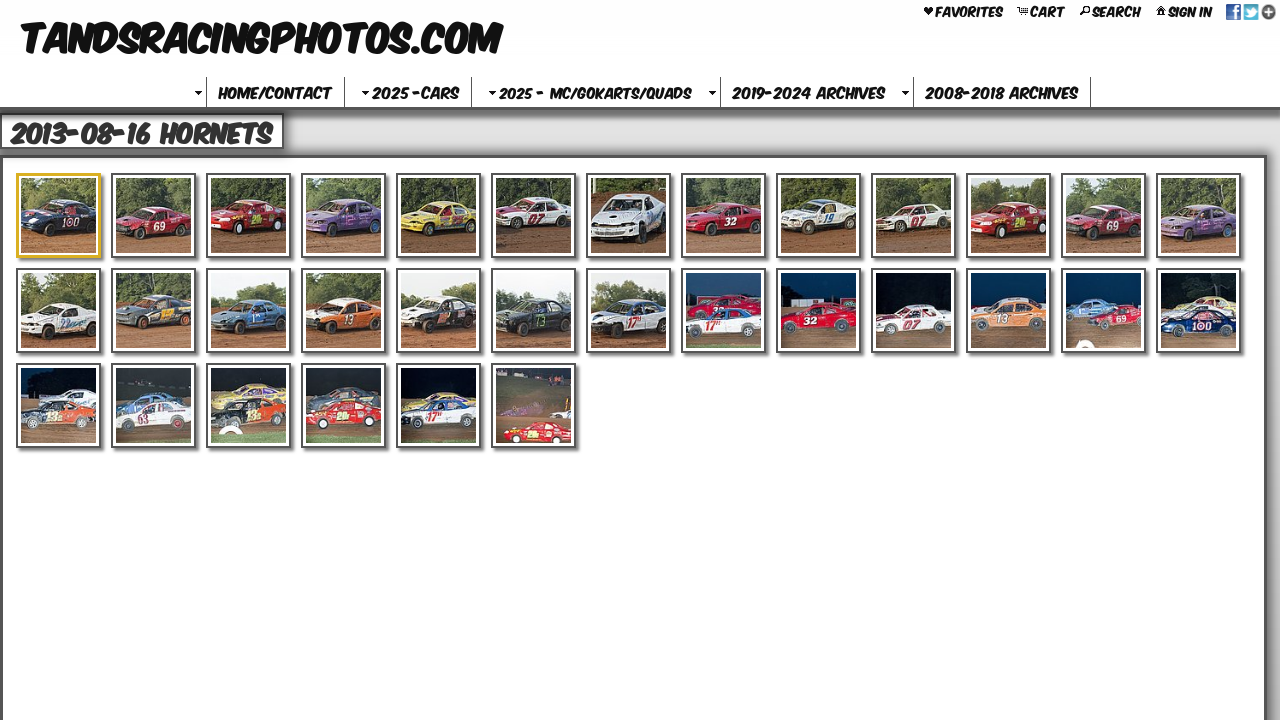

--- FILE ---
content_type: text/html
request_url: https://tandsracingphotos.com/mapV5/cf/v5gallery.cfc?method=galleryHasImages&galleryFriendlyName=2013-08-16-hornets&galleryType=cat&customerID=0&_=1766159798456
body_size: 126
content:
{"galleryExists":1,"hasAccess":1,"count":1,"galleryLayoutType":"pop","isPrivate":0,"galleryName":"2013-08-16 Hornets"}

--- FILE ---
content_type: text/html; charset=UTF-8
request_url: https://tandsracingphotos.com/mapV5/v5plugins/f_galleries/gallery1_1.cfm
body_size: 1537
content:


<!--[if IE 7]>
<style type="text/css">
#gallery_thumb_container li { display: inline-block; }
</style>
<![endif]--> 



<div id="gallery_inner_wrapper" class="gallery_cat gallery_pop thumbs_left gallerythumbs_left gallerythumbs_square gallerythumbs_75">
 
    <div id="gallery_container"> 
        <div id="gallery_controls">
            
            <div id="IV_nav_holder"><div id="IV_nav_container"></div></div>
            
            <div id="gallery_thumb_nav">
                 
                <div id="gallery_pagination"></div> 
                
                <div id="gallery_title">2013-08-16 Hornets</div>
            </div>
        </div>
        
		
		
		
		
         
        <div id="gallery_big_wrapper">
            <div id="gallery_big_loading" ></div>
            <div id="gallery_big_container">
                <div id="gallery_big">
                    <div id="gallery_big_cover"></div>
                    <div class="watermark ie6fix watermark_middle" id="big_watermark" style=""><span class="watermark_text" style="filter: alpha(opacity=65); -moz-opacity: 0.65; -khtml-opacity: 0.65; opacity: 0.65;color: #FFFFFF;">Copyright&copy;T&S Photography</span></div> 
                    	<img id="gallery_big_img" src="/mapV5/assets/images/no-stealing.gif" border="0" />
                    
                </div>
                <div id="gallery_big_content" class="gallery_content"><div class="gallery_image_title"></div><div class="gallery_image_desc"></div></div>
            </div>
        </div>
        
                                            
        <div id="gallery_thumb_wrapper">
            <ul id="gallery_thumb_container" class="noscript"> 	
                
                <li class="gallery_thumb_item thumbsize_75"> 
                	
	                    	<div class="gallery_thumb_holder"><a class="gallery_thumb" name="" href="" title=""><span class="gallery_thumb_cover"></span><img src="" /></a></div>
	                    
                </li>				   
            </ul>
        </div>
        <div style="clear: both;"></div>
    </div>
</div>


<script type="text/javascript">
 //   GO = new Object(); //this is the gallery Object. It will hold all info pertaining to gallery - used on load and resizing page
	GO = new Object();
GO["galleryid"] = 1081612;
GO["galleryhideslideshow"] = -1;
GO["galleryisprivate"] = 0;
GO["gallerybigsize"] = "one_half";
GO["galleryshowimagename"] = -1;
GO["gallerythumbshape"] = "square";
GO["doctitle"] = "2013-08-16 Hornets :: TANDSRACINGPHOTOS.COM";
GO["galleryhasimagename"] = -1;
GO["gallerythumbsize"] = 75;
GO["metakeys"] = "";
GO["gallerytotal"] = 32;
GO["galleryname"] = "2013-08-16 Hornets";
GO["gallerytype"] = "pop";
GO["gallerybigframeeffect"] = "none";
GO["gallerybigeffect"] = "fade";
GO["gallerybigeffectspeed"] = 400;
GO["galleryshowcaption"] = -1;
GO["gallerythumbrolleffect"] = "opacity";
GO["gallerythumbframestyle"] = "1.1";
GO["gallerythumbeffect"] = "none";
GO["gallerybigframestyle"] = "default";
GO["metadesc"] = "";
GO["galleryfriendlyname"] = "2013-08-16-hornets";
GO["galleryhascaption"] = -1;
GO["metatitle"] = "";
GO["gallerybigautoslideshow"] = -1;
GO["gallerybigslideshowspeed"] = 5000;
GO["gallerythumblayoutpos"] = "all";
;
//	GO.SO = new Object();  //this will be the container for all data coming from the server  SO
	GO.SO = new Object();
GO.SO["endidx"] = 32;
GO.SO["galleryid"] = 1081612;
GO.SO["imageposition"] = 1;
GO.SO["imagepricing"] = "none";
GO.SO["imagename"] = "";
GO.SO["imagenumber"] = "";
GO.SO["imagefriendlyname"] = "";
GO.SO["galleryfriendlyname"] = "2013-08-16-hornets";
GO.SO["recordsavail"] = "1";
GO.SO["gallerytotal"] = 32;
GO.SO["gallerytype"] = "cat";
GO.SO["galleryname"] = "2013-08-16 Hornets";
GO.SO["startidx"] = "1";
;
	
	v5.contentWeAreOn = "2013-08-16-hornets"; //set this value to know what we are on
	var galID = 1081612;
	var galType = "cat";
	
	var slideshowInterval = null;
	if (galID != v5.contentId || galType != 'cat'){
		v5.contentId = galID;
		$(document).ready(function() {
			loadGallery();
		});
	}
	
	
		$('.imageNav-buttonset').show();
	
</script>


--- FILE ---
content_type: text/html; charset=UTF-8
request_url: https://tandsracingphotos.com/mapV5/v5plugins/f_galleries/gallery_content1_1.cfm
body_size: 3245
content:

   <li class="gallery_thumb_item thumbitem_75 thumbitem_square" id="gallery_thumb_item_1" data-pgal="2013-08-16 Hornets"> 
		<div class="gallery_thumb_holder" id="gallery_thumb_holder_1">
		<a class="gallery_thumb thumbsize_75 thumbshape_square" id="gallery_thumb_1" name="DSC_5103" href="https://images.redframe.com/TandSracingphoto/iphoto/photos/preview_4157/prvDSC%5F5103.jpg" title="DSC_5103 :: " rel="2013-08-16-hornets">
		<span class="thumbsize_75 thumbshape_square gallery_thumb_cover gallery_thumb_cover none_75" id="gallery_thumb_cover_1"></span>
        <img src="https://images.redframe.com/TandSracingphoto/iphoto/photos/thumbs_4157/thmDSC%5F5103.jpg" alt="DSC_5103.jpg" title="Click to view DSC_5103.jpg" id="gallery_thumb_image_1" class="gallery_thumb_image imgprotect_75 imgprotect_square" data-width="500" data-height="400" />
		</a>
		</div>
	</li>

   <li class="gallery_thumb_item thumbitem_75 thumbitem_square" id="gallery_thumb_item_2" data-pgal="2013-08-16 Hornets"> 
		<div class="gallery_thumb_holder" id="gallery_thumb_holder_2">
		<a class="gallery_thumb thumbsize_75 thumbshape_square" id="gallery_thumb_2" name="DSC_51041" href="https://images.redframe.com/TandSracingphoto/iphoto/photos/preview_4157/prvDSC%5F51041.jpg" title="DSC_51041 :: " rel="2013-08-16-hornets">
		<span class="thumbsize_75 thumbshape_square gallery_thumb_cover gallery_thumb_cover none_75" id="gallery_thumb_cover_2"></span>
        <img src="https://images.redframe.com/TandSracingphoto/iphoto/photos/thumbs_4157/thmDSC%5F51041.jpg" alt="DSC_51041.jpg" title="Click to view DSC_51041.jpg" id="gallery_thumb_image_2" class="gallery_thumb_image imgprotect_75 imgprotect_square" data-width="500" data-height="400" />
		</a>
		</div>
	</li>

   <li class="gallery_thumb_item thumbitem_75 thumbitem_square" id="gallery_thumb_item_3" data-pgal="2013-08-16 Hornets"> 
		<div class="gallery_thumb_holder" id="gallery_thumb_holder_3">
		<a class="gallery_thumb thumbsize_75 thumbshape_square" id="gallery_thumb_3" name="DSC_51051" href="https://images.redframe.com/TandSracingphoto/iphoto/photos/preview_4157/prvDSC%5F51051.jpg" title="DSC_51051 :: " rel="2013-08-16-hornets">
		<span class="thumbsize_75 thumbshape_square gallery_thumb_cover gallery_thumb_cover none_75" id="gallery_thumb_cover_3"></span>
        <img src="https://images.redframe.com/TandSracingphoto/iphoto/photos/thumbs_4157/thmDSC%5F51051.jpg" alt="DSC_51051.jpg" title="Click to view DSC_51051.jpg" id="gallery_thumb_image_3" class="gallery_thumb_image imgprotect_75 imgprotect_square" data-width="500" data-height="400" />
		</a>
		</div>
	</li>

   <li class="gallery_thumb_item thumbitem_75 thumbitem_square" id="gallery_thumb_item_4" data-pgal="2013-08-16 Hornets"> 
		<div class="gallery_thumb_holder" id="gallery_thumb_holder_4">
		<a class="gallery_thumb thumbsize_75 thumbshape_square" id="gallery_thumb_4" name="DSC_5106" href="https://images.redframe.com/TandSracingphoto/iphoto/photos/preview_4157/prvDSC%5F5106.jpg" title="DSC_5106 :: " rel="2013-08-16-hornets">
		<span class="thumbsize_75 thumbshape_square gallery_thumb_cover gallery_thumb_cover none_75" id="gallery_thumb_cover_4"></span>
        <img src="https://images.redframe.com/TandSracingphoto/iphoto/photos/thumbs_4157/thmDSC%5F5106.jpg" alt="DSC_5106.jpg" title="Click to view DSC_5106.jpg" id="gallery_thumb_image_4" class="gallery_thumb_image imgprotect_75 imgprotect_square" data-width="500" data-height="400" />
		</a>
		</div>
	</li>

   <li class="gallery_thumb_item thumbitem_75 thumbitem_square" id="gallery_thumb_item_5" data-pgal="2013-08-16 Hornets"> 
		<div class="gallery_thumb_holder" id="gallery_thumb_holder_5">
		<a class="gallery_thumb thumbsize_75 thumbshape_square" id="gallery_thumb_5" name="DSC_5107" href="https://images.redframe.com/TandSracingphoto/iphoto/photos/preview_4157/prvDSC%5F5107.jpg" title="DSC_5107 :: " rel="2013-08-16-hornets">
		<span class="thumbsize_75 thumbshape_square gallery_thumb_cover gallery_thumb_cover none_75" id="gallery_thumb_cover_5"></span>
        <img src="https://images.redframe.com/TandSracingphoto/iphoto/photos/thumbs_4157/thmDSC%5F5107.jpg" alt="DSC_5107.jpg" title="Click to view DSC_5107.jpg" id="gallery_thumb_image_5" class="gallery_thumb_image imgprotect_75 imgprotect_square" data-width="500" data-height="400" />
		</a>
		</div>
	</li>

   <li class="gallery_thumb_item thumbitem_75 thumbitem_square" id="gallery_thumb_item_6" data-pgal="2013-08-16 Hornets"> 
		<div class="gallery_thumb_holder" id="gallery_thumb_holder_6">
		<a class="gallery_thumb thumbsize_75 thumbshape_square" id="gallery_thumb_6" name="DSC_5109" href="https://images.redframe.com/TandSracingphoto/iphoto/photos/preview_4157/prvDSC%5F5109.jpg" title="DSC_5109 :: " rel="2013-08-16-hornets">
		<span class="thumbsize_75 thumbshape_square gallery_thumb_cover gallery_thumb_cover none_75" id="gallery_thumb_cover_6"></span>
        <img src="https://images.redframe.com/TandSracingphoto/iphoto/photos/thumbs_4157/thmDSC%5F5109.jpg" alt="DSC_5109.jpg" title="Click to view DSC_5109.jpg" id="gallery_thumb_image_6" class="gallery_thumb_image imgprotect_75 imgprotect_square" data-width="500" data-height="400" />
		</a>
		</div>
	</li>

   <li class="gallery_thumb_item thumbitem_75 thumbitem_square" id="gallery_thumb_item_7" data-pgal="2013-08-16 Hornets"> 
		<div class="gallery_thumb_holder" id="gallery_thumb_holder_7">
		<a class="gallery_thumb thumbsize_75 thumbshape_square" id="gallery_thumb_7" name="DSC_5110" href="https://images.redframe.com/TandSracingphoto/iphoto/photos/preview_4157/prvDSC%5F5110.jpg" title="DSC_5110 :: " rel="2013-08-16-hornets">
		<span class="thumbsize_75 thumbshape_square gallery_thumb_cover gallery_thumb_cover none_75" id="gallery_thumb_cover_7"></span>
        <img src="https://images.redframe.com/TandSracingphoto/iphoto/photos/thumbs_4157/thmDSC%5F5110.jpg" alt="DSC_5110.jpg" title="Click to view DSC_5110.jpg" id="gallery_thumb_image_7" class="gallery_thumb_image imgprotect_75 imgprotect_square" data-width="500" data-height="400" />
		</a>
		</div>
	</li>

   <li class="gallery_thumb_item thumbitem_75 thumbitem_square" id="gallery_thumb_item_8" data-pgal="2013-08-16 Hornets"> 
		<div class="gallery_thumb_holder" id="gallery_thumb_holder_8">
		<a class="gallery_thumb thumbsize_75 thumbshape_square" id="gallery_thumb_8" name="DSC_5111" href="https://images.redframe.com/TandSracingphoto/iphoto/photos/preview_4157/prvDSC%5F5111.jpg" title="DSC_5111 :: " rel="2013-08-16-hornets">
		<span class="thumbsize_75 thumbshape_square gallery_thumb_cover gallery_thumb_cover none_75" id="gallery_thumb_cover_8"></span>
        <img src="https://images.redframe.com/TandSracingphoto/iphoto/photos/thumbs_4157/thmDSC%5F5111.jpg" alt="DSC_5111.jpg" title="Click to view DSC_5111.jpg" id="gallery_thumb_image_8" class="gallery_thumb_image imgprotect_75 imgprotect_square" data-width="500" data-height="400" />
		</a>
		</div>
	</li>

   <li class="gallery_thumb_item thumbitem_75 thumbitem_square" id="gallery_thumb_item_9" data-pgal="2013-08-16 Hornets"> 
		<div class="gallery_thumb_holder" id="gallery_thumb_holder_9">
		<a class="gallery_thumb thumbsize_75 thumbshape_square" id="gallery_thumb_9" name="DSC_5112" href="https://images.redframe.com/TandSracingphoto/iphoto/photos/preview_4157/prvDSC%5F5112.jpg" title="DSC_5112 :: " rel="2013-08-16-hornets">
		<span class="thumbsize_75 thumbshape_square gallery_thumb_cover gallery_thumb_cover none_75" id="gallery_thumb_cover_9"></span>
        <img src="https://images.redframe.com/TandSracingphoto/iphoto/photos/thumbs_4157/thmDSC%5F5112.jpg" alt="DSC_5112.jpg" title="Click to view DSC_5112.jpg" id="gallery_thumb_image_9" class="gallery_thumb_image imgprotect_75 imgprotect_square" data-width="500" data-height="400" />
		</a>
		</div>
	</li>

   <li class="gallery_thumb_item thumbitem_75 thumbitem_square" id="gallery_thumb_item_10" data-pgal="2013-08-16 Hornets"> 
		<div class="gallery_thumb_holder" id="gallery_thumb_holder_10">
		<a class="gallery_thumb thumbsize_75 thumbshape_square" id="gallery_thumb_10" name="DSC_5113" href="https://images.redframe.com/TandSracingphoto/iphoto/photos/preview_4157/prvDSC%5F5113.jpg" title="DSC_5113 :: " rel="2013-08-16-hornets">
		<span class="thumbsize_75 thumbshape_square gallery_thumb_cover gallery_thumb_cover none_75" id="gallery_thumb_cover_10"></span>
        <img src="https://images.redframe.com/TandSracingphoto/iphoto/photos/thumbs_4157/thmDSC%5F5113.jpg" alt="DSC_5113.jpg" title="Click to view DSC_5113.jpg" id="gallery_thumb_image_10" class="gallery_thumb_image imgprotect_75 imgprotect_square" data-width="500" data-height="400" />
		</a>
		</div>
	</li>

   <li class="gallery_thumb_item thumbitem_75 thumbitem_square" id="gallery_thumb_item_11" data-pgal="2013-08-16 Hornets"> 
		<div class="gallery_thumb_holder" id="gallery_thumb_holder_11">
		<a class="gallery_thumb thumbsize_75 thumbshape_square" id="gallery_thumb_11" name="DSC_5114" href="https://images.redframe.com/TandSracingphoto/iphoto/photos/preview_4157/prvDSC%5F5114.jpg" title="DSC_5114 :: " rel="2013-08-16-hornets">
		<span class="thumbsize_75 thumbshape_square gallery_thumb_cover gallery_thumb_cover none_75" id="gallery_thumb_cover_11"></span>
        <img src="https://images.redframe.com/TandSracingphoto/iphoto/photos/thumbs_4157/thmDSC%5F5114.jpg" alt="DSC_5114.jpg" title="Click to view DSC_5114.jpg" id="gallery_thumb_image_11" class="gallery_thumb_image imgprotect_75 imgprotect_square" data-width="500" data-height="400" />
		</a>
		</div>
	</li>

   <li class="gallery_thumb_item thumbitem_75 thumbitem_square" id="gallery_thumb_item_12" data-pgal="2013-08-16 Hornets"> 
		<div class="gallery_thumb_holder" id="gallery_thumb_holder_12">
		<a class="gallery_thumb thumbsize_75 thumbshape_square" id="gallery_thumb_12" name="DSC_5115" href="https://images.redframe.com/TandSracingphoto/iphoto/photos/preview_4157/prvDSC%5F5115.jpg" title="DSC_5115 :: " rel="2013-08-16-hornets">
		<span class="thumbsize_75 thumbshape_square gallery_thumb_cover gallery_thumb_cover none_75" id="gallery_thumb_cover_12"></span>
        <img src="https://images.redframe.com/TandSracingphoto/iphoto/photos/thumbs_4157/thmDSC%5F5115.jpg" alt="DSC_5115.jpg" title="Click to view DSC_5115.jpg" id="gallery_thumb_image_12" class="gallery_thumb_image imgprotect_75 imgprotect_square" data-width="500" data-height="400" />
		</a>
		</div>
	</li>

   <li class="gallery_thumb_item thumbitem_75 thumbitem_square" id="gallery_thumb_item_13" data-pgal="2013-08-16 Hornets"> 
		<div class="gallery_thumb_holder" id="gallery_thumb_holder_13">
		<a class="gallery_thumb thumbsize_75 thumbshape_square" id="gallery_thumb_13" name="DSC_51161" href="https://images.redframe.com/TandSracingphoto/iphoto/photos/preview_4157/prvDSC%5F51161.jpg" title="DSC_51161 :: " rel="2013-08-16-hornets">
		<span class="thumbsize_75 thumbshape_square gallery_thumb_cover gallery_thumb_cover none_75" id="gallery_thumb_cover_13"></span>
        <img src="https://images.redframe.com/TandSracingphoto/iphoto/photos/thumbs_4157/thmDSC%5F51161.jpg" alt="DSC_51161.jpg" title="Click to view DSC_51161.jpg" id="gallery_thumb_image_13" class="gallery_thumb_image imgprotect_75 imgprotect_square" data-width="500" data-height="400" />
		</a>
		</div>
	</li>

   <li class="gallery_thumb_item thumbitem_75 thumbitem_square" id="gallery_thumb_item_14" data-pgal="2013-08-16 Hornets"> 
		<div class="gallery_thumb_holder" id="gallery_thumb_holder_14">
		<a class="gallery_thumb thumbsize_75 thumbshape_square" id="gallery_thumb_14" name="DSC_5117" href="https://images.redframe.com/TandSracingphoto/iphoto/photos/preview_4157/prvDSC%5F5117.jpg" title="DSC_5117 :: " rel="2013-08-16-hornets">
		<span class="thumbsize_75 thumbshape_square gallery_thumb_cover gallery_thumb_cover none_75" id="gallery_thumb_cover_14"></span>
        <img src="https://images.redframe.com/TandSracingphoto/iphoto/photos/thumbs_4157/thmDSC%5F5117.jpg" alt="DSC_5117.jpg" title="Click to view DSC_5117.jpg" id="gallery_thumb_image_14" class="gallery_thumb_image imgprotect_75 imgprotect_square" data-width="500" data-height="400" />
		</a>
		</div>
	</li>

   <li class="gallery_thumb_item thumbitem_75 thumbitem_square" id="gallery_thumb_item_15" data-pgal="2013-08-16 Hornets"> 
		<div class="gallery_thumb_holder" id="gallery_thumb_holder_15">
		<a class="gallery_thumb thumbsize_75 thumbshape_square" id="gallery_thumb_15" name="DSC_51191" href="https://images.redframe.com/TandSracingphoto/iphoto/photos/preview_4157/prvDSC%5F51191.jpg" title="DSC_51191 :: " rel="2013-08-16-hornets">
		<span class="thumbsize_75 thumbshape_square gallery_thumb_cover gallery_thumb_cover none_75" id="gallery_thumb_cover_15"></span>
        <img src="https://images.redframe.com/TandSracingphoto/iphoto/photos/thumbs_4157/thmDSC%5F51191.jpg" alt="DSC_51191.jpg" title="Click to view DSC_51191.jpg" id="gallery_thumb_image_15" class="gallery_thumb_image imgprotect_75 imgprotect_square" data-width="500" data-height="400" />
		</a>
		</div>
	</li>

   <li class="gallery_thumb_item thumbitem_75 thumbitem_square" id="gallery_thumb_item_16" data-pgal="2013-08-16 Hornets"> 
		<div class="gallery_thumb_holder" id="gallery_thumb_holder_16">
		<a class="gallery_thumb thumbsize_75 thumbshape_square" id="gallery_thumb_16" name="DSC_51201" href="https://images.redframe.com/TandSracingphoto/iphoto/photos/preview_4157/prvDSC%5F51201.jpg" title="DSC_51201 :: " rel="2013-08-16-hornets">
		<span class="thumbsize_75 thumbshape_square gallery_thumb_cover gallery_thumb_cover none_75" id="gallery_thumb_cover_16"></span>
        <img src="https://images.redframe.com/TandSracingphoto/iphoto/photos/thumbs_4157/thmDSC%5F51201.jpg" alt="DSC_51201.jpg" title="Click to view DSC_51201.jpg" id="gallery_thumb_image_16" class="gallery_thumb_image imgprotect_75 imgprotect_square" data-width="500" data-height="400" />
		</a>
		</div>
	</li>

   <li class="gallery_thumb_item thumbitem_75 thumbitem_square" id="gallery_thumb_item_17" data-pgal="2013-08-16 Hornets"> 
		<div class="gallery_thumb_holder" id="gallery_thumb_holder_17">
		<a class="gallery_thumb thumbsize_75 thumbshape_square" id="gallery_thumb_17" name="DSC_5121" href="https://images.redframe.com/TandSracingphoto/iphoto/photos/preview_4157/prvDSC%5F5121.jpg" title="DSC_5121 :: " rel="2013-08-16-hornets">
		<span class="thumbsize_75 thumbshape_square gallery_thumb_cover gallery_thumb_cover none_75" id="gallery_thumb_cover_17"></span>
        <img src="https://images.redframe.com/TandSracingphoto/iphoto/photos/thumbs_4157/thmDSC%5F5121.jpg" alt="DSC_5121.jpg" title="Click to view DSC_5121.jpg" id="gallery_thumb_image_17" class="gallery_thumb_image imgprotect_75 imgprotect_square" data-width="500" data-height="400" />
		</a>
		</div>
	</li>

   <li class="gallery_thumb_item thumbitem_75 thumbitem_square" id="gallery_thumb_item_18" data-pgal="2013-08-16 Hornets"> 
		<div class="gallery_thumb_holder" id="gallery_thumb_holder_18">
		<a class="gallery_thumb thumbsize_75 thumbshape_square" id="gallery_thumb_18" name="DSC_5122" href="https://images.redframe.com/TandSracingphoto/iphoto/photos/preview_4157/prvDSC%5F5122.jpg" title="DSC_5122 :: " rel="2013-08-16-hornets">
		<span class="thumbsize_75 thumbshape_square gallery_thumb_cover gallery_thumb_cover none_75" id="gallery_thumb_cover_18"></span>
        <img src="https://images.redframe.com/TandSracingphoto/iphoto/photos/thumbs_4157/thmDSC%5F5122.jpg" alt="DSC_5122.jpg" title="Click to view DSC_5122.jpg" id="gallery_thumb_image_18" class="gallery_thumb_image imgprotect_75 imgprotect_square" data-width="500" data-height="400" />
		</a>
		</div>
	</li>

   <li class="gallery_thumb_item thumbitem_75 thumbitem_square" id="gallery_thumb_item_19" data-pgal="2013-08-16 Hornets"> 
		<div class="gallery_thumb_holder" id="gallery_thumb_holder_19">
		<a class="gallery_thumb thumbsize_75 thumbshape_square" id="gallery_thumb_19" name="DSC_5123" href="https://images.redframe.com/TandSracingphoto/iphoto/photos/preview_4157/prvDSC%5F5123.jpg" title="DSC_5123 :: " rel="2013-08-16-hornets">
		<span class="thumbsize_75 thumbshape_square gallery_thumb_cover gallery_thumb_cover none_75" id="gallery_thumb_cover_19"></span>
        <img src="https://images.redframe.com/TandSracingphoto/iphoto/photos/thumbs_4157/thmDSC%5F5123.jpg" alt="DSC_5123.jpg" title="Click to view DSC_5123.jpg" id="gallery_thumb_image_19" class="gallery_thumb_image imgprotect_75 imgprotect_square" data-width="500" data-height="400" />
		</a>
		</div>
	</li>

   <li class="gallery_thumb_item thumbitem_75 thumbitem_square" id="gallery_thumb_item_20" data-pgal="2013-08-16 Hornets"> 
		<div class="gallery_thumb_holder" id="gallery_thumb_holder_20">
		<a class="gallery_thumb thumbsize_75 thumbshape_square" id="gallery_thumb_20" name="DSC_5124" href="https://images.redframe.com/TandSracingphoto/iphoto/photos/preview_4157/prvDSC%5F5124.jpg" title="DSC_5124 :: " rel="2013-08-16-hornets">
		<span class="thumbsize_75 thumbshape_square gallery_thumb_cover gallery_thumb_cover none_75" id="gallery_thumb_cover_20"></span>
        <img src="https://images.redframe.com/TandSracingphoto/iphoto/photos/thumbs_4157/thmDSC%5F5124.jpg" alt="DSC_5124.jpg" title="Click to view DSC_5124.jpg" id="gallery_thumb_image_20" class="gallery_thumb_image imgprotect_75 imgprotect_square" data-width="500" data-height="400" />
		</a>
		</div>
	</li>

   <li class="gallery_thumb_item thumbitem_75 thumbitem_square" id="gallery_thumb_item_21" data-pgal="2013-08-16 Hornets"> 
		<div class="gallery_thumb_holder" id="gallery_thumb_holder_21">
		<a class="gallery_thumb thumbsize_75 thumbshape_square" id="gallery_thumb_21" name="_MG_3351" href="https://images.redframe.com/TandSracingphoto/iphoto/photos/preview_4157/prv%5FMG%5F3351.jpg" title="_MG_3351 :: " rel="2013-08-16-hornets">
		<span class="thumbsize_75 thumbshape_square gallery_thumb_cover gallery_thumb_cover none_75" id="gallery_thumb_cover_21"></span>
        <img src="https://images.redframe.com/TandSracingphoto/iphoto/photos/thumbs_4157/thm%5FMG%5F3351.jpg" alt="_MG_3351.jpg" title="Click to view _MG_3351.jpg" id="gallery_thumb_image_21" class="gallery_thumb_image imgprotect_75 imgprotect_square" data-width="500" data-height="400" />
		</a>
		</div>
	</li>

   <li class="gallery_thumb_item thumbitem_75 thumbitem_square" id="gallery_thumb_item_22" data-pgal="2013-08-16 Hornets"> 
		<div class="gallery_thumb_holder" id="gallery_thumb_holder_22">
		<a class="gallery_thumb thumbsize_75 thumbshape_square" id="gallery_thumb_22" name="_MG_3352" href="https://images.redframe.com/TandSracingphoto/iphoto/photos/preview_4157/prv%5FMG%5F3352.jpg" title="_MG_3352 :: " rel="2013-08-16-hornets">
		<span class="thumbsize_75 thumbshape_square gallery_thumb_cover gallery_thumb_cover none_75" id="gallery_thumb_cover_22"></span>
        <img src="https://images.redframe.com/TandSracingphoto/iphoto/photos/thumbs_4157/thm%5FMG%5F3352.jpg" alt="_MG_3352.jpg" title="Click to view _MG_3352.jpg" id="gallery_thumb_image_22" class="gallery_thumb_image imgprotect_75 imgprotect_square" data-width="500" data-height="400" />
		</a>
		</div>
	</li>

   <li class="gallery_thumb_item thumbitem_75 thumbitem_square" id="gallery_thumb_item_23" data-pgal="2013-08-16 Hornets"> 
		<div class="gallery_thumb_holder" id="gallery_thumb_holder_23">
		<a class="gallery_thumb thumbsize_75 thumbshape_square" id="gallery_thumb_23" name="_MG_3353" href="https://images.redframe.com/TandSracingphoto/iphoto/photos/preview_4157/prv%5FMG%5F3353.jpg" title="_MG_3353 :: " rel="2013-08-16-hornets">
		<span class="thumbsize_75 thumbshape_square gallery_thumb_cover gallery_thumb_cover none_75" id="gallery_thumb_cover_23"></span>
        <img src="https://images.redframe.com/TandSracingphoto/iphoto/photos/thumbs_4157/thm%5FMG%5F3353.jpg" alt="_MG_3353.jpg" title="Click to view _MG_3353.jpg" id="gallery_thumb_image_23" class="gallery_thumb_image imgprotect_75 imgprotect_square" data-width="500" data-height="400" />
		</a>
		</div>
	</li>

   <li class="gallery_thumb_item thumbitem_75 thumbitem_square" id="gallery_thumb_item_24" data-pgal="2013-08-16 Hornets"> 
		<div class="gallery_thumb_holder" id="gallery_thumb_holder_24">
		<a class="gallery_thumb thumbsize_75 thumbshape_square" id="gallery_thumb_24" name="_MG_3354" href="https://images.redframe.com/TandSracingphoto/iphoto/photos/preview_4157/prv%5FMG%5F3354.jpg" title="_MG_3354 :: " rel="2013-08-16-hornets">
		<span class="thumbsize_75 thumbshape_square gallery_thumb_cover gallery_thumb_cover none_75" id="gallery_thumb_cover_24"></span>
        <img src="https://images.redframe.com/TandSracingphoto/iphoto/photos/thumbs_4157/thm%5FMG%5F3354.jpg" alt="_MG_3354.jpg" title="Click to view _MG_3354.jpg" id="gallery_thumb_image_24" class="gallery_thumb_image imgprotect_75 imgprotect_square" data-width="500" data-height="400" />
		</a>
		</div>
	</li>

   <li class="gallery_thumb_item thumbitem_75 thumbitem_square" id="gallery_thumb_item_25" data-pgal="2013-08-16 Hornets"> 
		<div class="gallery_thumb_holder" id="gallery_thumb_holder_25">
		<a class="gallery_thumb thumbsize_75 thumbshape_square" id="gallery_thumb_25" name="_MG_3355" href="https://images.redframe.com/TandSracingphoto/iphoto/photos/preview_4157/prv%5FMG%5F3355.jpg" title="_MG_3355 :: " rel="2013-08-16-hornets">
		<span class="thumbsize_75 thumbshape_square gallery_thumb_cover gallery_thumb_cover none_75" id="gallery_thumb_cover_25"></span>
        <img src="https://images.redframe.com/TandSracingphoto/iphoto/photos/thumbs_4157/thm%5FMG%5F3355.jpg" alt="_MG_3355.jpg" title="Click to view _MG_3355.jpg" id="gallery_thumb_image_25" class="gallery_thumb_image imgprotect_75 imgprotect_square" data-width="500" data-height="400" />
		</a>
		</div>
	</li>

   <li class="gallery_thumb_item thumbitem_75 thumbitem_square" id="gallery_thumb_item_26" data-pgal="2013-08-16 Hornets"> 
		<div class="gallery_thumb_holder" id="gallery_thumb_holder_26">
		<a class="gallery_thumb thumbsize_75 thumbshape_square" id="gallery_thumb_26" name="_MG_3356" href="https://images.redframe.com/TandSracingphoto/iphoto/photos/preview_4157/prv%5FMG%5F3356.jpg" title="_MG_3356 :: " rel="2013-08-16-hornets">
		<span class="thumbsize_75 thumbshape_square gallery_thumb_cover gallery_thumb_cover none_75" id="gallery_thumb_cover_26"></span>
        <img src="https://images.redframe.com/TandSracingphoto/iphoto/photos/thumbs_4157/thm%5FMG%5F3356.jpg" alt="_MG_3356.jpg" title="Click to view _MG_3356.jpg" id="gallery_thumb_image_26" class="gallery_thumb_image imgprotect_75 imgprotect_square" data-width="500" data-height="400" />
		</a>
		</div>
	</li>

   <li class="gallery_thumb_item thumbitem_75 thumbitem_square" id="gallery_thumb_item_27" data-pgal="2013-08-16 Hornets"> 
		<div class="gallery_thumb_holder" id="gallery_thumb_holder_27">
		<a class="gallery_thumb thumbsize_75 thumbshape_square" id="gallery_thumb_27" name="_MG_3357" href="https://images.redframe.com/TandSracingphoto/iphoto/photos/preview_4157/prv%5FMG%5F3357.jpg" title="_MG_3357 :: " rel="2013-08-16-hornets">
		<span class="thumbsize_75 thumbshape_square gallery_thumb_cover gallery_thumb_cover none_75" id="gallery_thumb_cover_27"></span>
        <img src="https://images.redframe.com/TandSracingphoto/iphoto/photos/thumbs_4157/thm%5FMG%5F3357.jpg" alt="_MG_3357.jpg" title="Click to view _MG_3357.jpg" id="gallery_thumb_image_27" class="gallery_thumb_image imgprotect_75 imgprotect_square" data-width="500" data-height="400" />
		</a>
		</div>
	</li>

   <li class="gallery_thumb_item thumbitem_75 thumbitem_square" id="gallery_thumb_item_28" data-pgal="2013-08-16 Hornets"> 
		<div class="gallery_thumb_holder" id="gallery_thumb_holder_28">
		<a class="gallery_thumb thumbsize_75 thumbshape_square" id="gallery_thumb_28" name="_MG_3385" href="https://images.redframe.com/TandSracingphoto/iphoto/photos/preview_4157/prv%5FMG%5F3385.jpg" title="_MG_3385 :: " rel="2013-08-16-hornets">
		<span class="thumbsize_75 thumbshape_square gallery_thumb_cover gallery_thumb_cover none_75" id="gallery_thumb_cover_28"></span>
        <img src="https://images.redframe.com/TandSracingphoto/iphoto/photos/thumbs_4157/thm%5FMG%5F3385.jpg" alt="_MG_3385.jpg" title="Click to view _MG_3385.jpg" id="gallery_thumb_image_28" class="gallery_thumb_image imgprotect_75 imgprotect_square" data-width="500" data-height="400" />
		</a>
		</div>
	</li>

   <li class="gallery_thumb_item thumbitem_75 thumbitem_square" id="gallery_thumb_item_29" data-pgal="2013-08-16 Hornets"> 
		<div class="gallery_thumb_holder" id="gallery_thumb_holder_29">
		<a class="gallery_thumb thumbsize_75 thumbshape_square" id="gallery_thumb_29" name="_MG_3386" href="https://images.redframe.com/TandSracingphoto/iphoto/photos/preview_4157/prv%5FMG%5F3386.jpg" title="_MG_3386 :: " rel="2013-08-16-hornets">
		<span class="thumbsize_75 thumbshape_square gallery_thumb_cover gallery_thumb_cover none_75" id="gallery_thumb_cover_29"></span>
        <img src="https://images.redframe.com/TandSracingphoto/iphoto/photos/thumbs_4157/thm%5FMG%5F3386.jpg" alt="_MG_3386.jpg" title="Click to view _MG_3386.jpg" id="gallery_thumb_image_29" class="gallery_thumb_image imgprotect_75 imgprotect_square" data-width="500" data-height="400" />
		</a>
		</div>
	</li>

   <li class="gallery_thumb_item thumbitem_75 thumbitem_square" id="gallery_thumb_item_30" data-pgal="2013-08-16 Hornets"> 
		<div class="gallery_thumb_holder" id="gallery_thumb_holder_30">
		<a class="gallery_thumb thumbsize_75 thumbshape_square" id="gallery_thumb_30" name="_MG_3387" href="https://images.redframe.com/TandSracingphoto/iphoto/photos/preview_4157/prv%5FMG%5F3387.jpg" title="_MG_3387 :: " rel="2013-08-16-hornets">
		<span class="thumbsize_75 thumbshape_square gallery_thumb_cover gallery_thumb_cover none_75" id="gallery_thumb_cover_30"></span>
        <img src="https://images.redframe.com/TandSracingphoto/iphoto/photos/thumbs_4157/thm%5FMG%5F3387.jpg" alt="_MG_3387.jpg" title="Click to view _MG_3387.jpg" id="gallery_thumb_image_30" class="gallery_thumb_image imgprotect_75 imgprotect_square" data-width="500" data-height="400" />
		</a>
		</div>
	</li>

   <li class="gallery_thumb_item thumbitem_75 thumbitem_square" id="gallery_thumb_item_31" data-pgal="2013-08-16 Hornets"> 
		<div class="gallery_thumb_holder" id="gallery_thumb_holder_31">
		<a class="gallery_thumb thumbsize_75 thumbshape_square" id="gallery_thumb_31" name="_MG_3388" href="https://images.redframe.com/TandSracingphoto/iphoto/photos/preview_4157/prv%5FMG%5F3388.jpg" title="_MG_3388 :: " rel="2013-08-16-hornets">
		<span class="thumbsize_75 thumbshape_square gallery_thumb_cover gallery_thumb_cover none_75" id="gallery_thumb_cover_31"></span>
        <img src="https://images.redframe.com/TandSracingphoto/iphoto/photos/thumbs_4157/thm%5FMG%5F3388.jpg" alt="_MG_3388.jpg" title="Click to view _MG_3388.jpg" id="gallery_thumb_image_31" class="gallery_thumb_image imgprotect_75 imgprotect_square" data-width="500" data-height="400" />
		</a>
		</div>
	</li>

   <li class="gallery_thumb_item thumbitem_75 thumbitem_square" id="gallery_thumb_item_32" data-pgal="2013-08-16 Hornets"> 
		<div class="gallery_thumb_holder" id="gallery_thumb_holder_32">
		<a class="gallery_thumb thumbsize_75 thumbshape_square" id="gallery_thumb_32" name="_MG_3389" href="https://images.redframe.com/TandSracingphoto/iphoto/photos/preview_4157/prv%5FMG%5F3389.jpg" title="_MG_3389 :: " rel="2013-08-16-hornets">
		<span class="thumbsize_75 thumbshape_square gallery_thumb_cover gallery_thumb_cover none_75" id="gallery_thumb_cover_32"></span>
        <img src="https://images.redframe.com/TandSracingphoto/iphoto/photos/thumbs_4157/thm%5FMG%5F3389.jpg" alt="_MG_3389.jpg" title="Click to view _MG_3389.jpg" id="gallery_thumb_image_32" class="gallery_thumb_image imgprotect_75 imgprotect_square" data-width="500" data-height="400" />
		</a>
		</div>
	</li>

<script type="text/javascript">			
	
	GO.SO = new Object();
GO.SO["endidx"] = 32.0;
GO.SO["metadesc"] = "";
GO.SO["galleryfriendlyname"] = "2013-08-16-hornets";
GO.SO["recordsavail"] = "32";
GO.SO["metatitle"] = "";
GO.SO["metakeys"] = "";
GO.SO["gallerytotal"] = "32";
GO.SO["gallerytype"] = "cat";
GO.SO["galleryname"] = "2013-08-16 Hornets";
GO.SO["results"] = new Object();
GO.SO["results"]["obj29"] = new Object();
GO.SO["results"]["obj29"]["friendlyname"] = "mg-3386";
GO.SO["results"]["obj29"]["imagename"] = "_MG_3386.jpg";
GO.SO["results"]["obj29"]["imagenumber"] = "_MG_3386";
GO.SO["results"]["obj29"]["imageid"] = 87102944;
GO.SO["results"]["obj27"] = new Object();
GO.SO["results"]["obj27"]["friendlyname"] = "mg-3357";
GO.SO["results"]["obj27"]["imagename"] = "_MG_3357.jpg";
GO.SO["results"]["obj27"]["imagenumber"] = "_MG_3357";
GO.SO["results"]["obj27"]["imageid"] = 87102942;
GO.SO["results"]["obj28"] = new Object();
GO.SO["results"]["obj28"]["friendlyname"] = "mg-3385";
GO.SO["results"]["obj28"]["imagename"] = "_MG_3385.jpg";
GO.SO["results"]["obj28"]["imagenumber"] = "_MG_3385";
GO.SO["results"]["obj28"]["imageid"] = 87102943;
GO.SO["results"]["obj25"] = new Object();
GO.SO["results"]["obj25"]["friendlyname"] = "mg-3355";
GO.SO["results"]["obj25"]["imagename"] = "_MG_3355.jpg";
GO.SO["results"]["obj25"]["imagenumber"] = "_MG_3355";
GO.SO["results"]["obj25"]["imageid"] = 87102940;
GO.SO["results"]["obj26"] = new Object();
GO.SO["results"]["obj26"]["friendlyname"] = "mg-3356";
GO.SO["results"]["obj26"]["imagename"] = "_MG_3356.jpg";
GO.SO["results"]["obj26"]["imagenumber"] = "_MG_3356";
GO.SO["results"]["obj26"]["imageid"] = 87102941;
GO.SO["results"]["obj23"] = new Object();
GO.SO["results"]["obj23"]["friendlyname"] = "mg-3353";
GO.SO["results"]["obj23"]["imagename"] = "_MG_3353.jpg";
GO.SO["results"]["obj23"]["imagenumber"] = "_MG_3353";
GO.SO["results"]["obj23"]["imageid"] = 87102938;
GO.SO["results"]["obj24"] = new Object();
GO.SO["results"]["obj24"]["friendlyname"] = "mg-3354";
GO.SO["results"]["obj24"]["imagename"] = "_MG_3354.jpg";
GO.SO["results"]["obj24"]["imagenumber"] = "_MG_3354";
GO.SO["results"]["obj24"]["imageid"] = 87102939;
GO.SO["results"]["obj21"] = new Object();
GO.SO["results"]["obj21"]["friendlyname"] = "mg-3351";
GO.SO["results"]["obj21"]["imagename"] = "_MG_3351.jpg";
GO.SO["results"]["obj21"]["imagenumber"] = "_MG_3351";
GO.SO["results"]["obj21"]["imageid"] = 87102936;
GO.SO["results"]["obj22"] = new Object();
GO.SO["results"]["obj22"]["friendlyname"] = "mg-3352";
GO.SO["results"]["obj22"]["imagename"] = "_MG_3352.jpg";
GO.SO["results"]["obj22"]["imagenumber"] = "_MG_3352";
GO.SO["results"]["obj22"]["imageid"] = 87102937;
GO.SO["results"]["obj20"] = new Object();
GO.SO["results"]["obj20"]["friendlyname"] = "dsc-5124";
GO.SO["results"]["obj20"]["imagename"] = "DSC_5124.jpg";
GO.SO["results"]["obj20"]["imagenumber"] = "DSC_5124";
GO.SO["results"]["obj20"]["imageid"] = 87102967;
GO.SO["results"]["obj7"] = new Object();
GO.SO["results"]["obj7"]["friendlyname"] = "dsc-5110";
GO.SO["results"]["obj7"]["imagename"] = "DSC_5110.jpg";
GO.SO["results"]["obj7"]["imagenumber"] = "DSC_5110";
GO.SO["results"]["obj7"]["imageid"] = 87102954;
GO.SO["results"]["obj8"] = new Object();
GO.SO["results"]["obj8"]["friendlyname"] = "dsc-5111";
GO.SO["results"]["obj8"]["imagename"] = "DSC_5111.jpg";
GO.SO["results"]["obj8"]["imagenumber"] = "DSC_5111";
GO.SO["results"]["obj8"]["imageid"] = 87102955;
GO.SO["results"]["obj9"] = new Object();
GO.SO["results"]["obj9"]["friendlyname"] = "dsc-5112";
GO.SO["results"]["obj9"]["imagename"] = "DSC_5112.jpg";
GO.SO["results"]["obj9"]["imagenumber"] = "DSC_5112";
GO.SO["results"]["obj9"]["imageid"] = 87102956;
GO.SO["results"]["obj2"] = new Object();
GO.SO["results"]["obj2"]["friendlyname"] = "dsc-51041";
GO.SO["results"]["obj2"]["imagename"] = "DSC_51041.jpg";
GO.SO["results"]["obj2"]["imagenumber"] = "DSC_51041";
GO.SO["results"]["obj2"]["imageid"] = 87102949;
GO.SO["results"]["obj12"] = new Object();
GO.SO["results"]["obj12"]["friendlyname"] = "dsc-5115";
GO.SO["results"]["obj12"]["imagename"] = "DSC_5115.jpg";
GO.SO["results"]["obj12"]["imagenumber"] = "DSC_5115";
GO.SO["results"]["obj12"]["imageid"] = 87102959;
GO.SO["results"]["obj1"] = new Object();
GO.SO["results"]["obj1"]["friendlyname"] = "dsc-5103";
GO.SO["results"]["obj1"]["imagename"] = "DSC_5103.jpg";
GO.SO["results"]["obj1"]["imagenumber"] = "DSC_5103";
GO.SO["results"]["obj1"]["imageid"] = 87102948;
GO.SO["results"]["obj13"] = new Object();
GO.SO["results"]["obj13"]["friendlyname"] = "dsc-51161";
GO.SO["results"]["obj13"]["imagename"] = "DSC_51161.jpg";
GO.SO["results"]["obj13"]["imagenumber"] = "DSC_51161";
GO.SO["results"]["obj13"]["imageid"] = 87102960;
GO.SO["results"]["obj14"] = new Object();
GO.SO["results"]["obj14"]["friendlyname"] = "dsc-5117";
GO.SO["results"]["obj14"]["imagename"] = "DSC_5117.jpg";
GO.SO["results"]["obj14"]["imagenumber"] = "DSC_5117";
GO.SO["results"]["obj14"]["imageid"] = 87102961;
GO.SO["results"]["obj15"] = new Object();
GO.SO["results"]["obj15"]["friendlyname"] = "dsc-51191";
GO.SO["results"]["obj15"]["imagename"] = "DSC_51191.jpg";
GO.SO["results"]["obj15"]["imagenumber"] = "DSC_51191";
GO.SO["results"]["obj15"]["imageid"] = 87102962;
GO.SO["results"]["obj6"] = new Object();
GO.SO["results"]["obj6"]["friendlyname"] = "dsc-5109";
GO.SO["results"]["obj6"]["imagename"] = "DSC_5109.jpg";
GO.SO["results"]["obj6"]["imagenumber"] = "DSC_5109";
GO.SO["results"]["obj6"]["imageid"] = 87102953;
GO.SO["results"]["obj16"] = new Object();
GO.SO["results"]["obj16"]["friendlyname"] = "dsc-51201";
GO.SO["results"]["obj16"]["imagename"] = "DSC_51201.jpg";
GO.SO["results"]["obj16"]["imagenumber"] = "DSC_51201";
GO.SO["results"]["obj16"]["imageid"] = 87102963;
GO.SO["results"]["obj5"] = new Object();
GO.SO["results"]["obj5"]["friendlyname"] = "dsc-5107";
GO.SO["results"]["obj5"]["imagename"] = "DSC_5107.jpg";
GO.SO["results"]["obj5"]["imagenumber"] = "DSC_5107";
GO.SO["results"]["obj5"]["imageid"] = 87102952;
GO.SO["results"]["obj17"] = new Object();
GO.SO["results"]["obj17"]["friendlyname"] = "dsc-5121";
GO.SO["results"]["obj17"]["imagename"] = "DSC_5121.jpg";
GO.SO["results"]["obj17"]["imagenumber"] = "DSC_5121";
GO.SO["results"]["obj17"]["imageid"] = 87102964;
GO.SO["results"]["obj4"] = new Object();
GO.SO["results"]["obj4"]["friendlyname"] = "dsc-5106";
GO.SO["results"]["obj4"]["imagename"] = "DSC_5106.jpg";
GO.SO["results"]["obj4"]["imagenumber"] = "DSC_5106";
GO.SO["results"]["obj4"]["imageid"] = 87102951;
GO.SO["results"]["obj18"] = new Object();
GO.SO["results"]["obj18"]["friendlyname"] = "dsc-5122";
GO.SO["results"]["obj18"]["imagename"] = "DSC_5122.jpg";
GO.SO["results"]["obj18"]["imagenumber"] = "DSC_5122";
GO.SO["results"]["obj18"]["imageid"] = 87102965;
GO.SO["results"]["obj3"] = new Object();
GO.SO["results"]["obj3"]["friendlyname"] = "dsc-51051";
GO.SO["results"]["obj3"]["imagename"] = "DSC_51051.jpg";
GO.SO["results"]["obj3"]["imagenumber"] = "DSC_51051";
GO.SO["results"]["obj3"]["imageid"] = 87102950;
GO.SO["results"]["obj19"] = new Object();
GO.SO["results"]["obj19"]["friendlyname"] = "dsc-5123";
GO.SO["results"]["obj19"]["imagename"] = "DSC_5123.jpg";
GO.SO["results"]["obj19"]["imagenumber"] = "DSC_5123";
GO.SO["results"]["obj19"]["imageid"] = 87102966;
GO.SO["results"]["obj30"] = new Object();
GO.SO["results"]["obj30"]["friendlyname"] = "mg-3387";
GO.SO["results"]["obj30"]["imagename"] = "_MG_3387.jpg";
GO.SO["results"]["obj30"]["imagenumber"] = "_MG_3387";
GO.SO["results"]["obj30"]["imageid"] = 87102945;
GO.SO["results"]["obj31"] = new Object();
GO.SO["results"]["obj31"]["friendlyname"] = "mg-3388";
GO.SO["results"]["obj31"]["imagename"] = "_MG_3388.jpg";
GO.SO["results"]["obj31"]["imagenumber"] = "_MG_3388";
GO.SO["results"]["obj31"]["imageid"] = 87102946;
GO.SO["results"]["obj32"] = new Object();
GO.SO["results"]["obj32"]["friendlyname"] = "mg-3389";
GO.SO["results"]["obj32"]["imagename"] = "_MG_3389.jpg";
GO.SO["results"]["obj32"]["imagenumber"] = "_MG_3389";
GO.SO["results"]["obj32"]["imageid"] = 87102947;
GO.SO["results"]["obj10"] = new Object();
GO.SO["results"]["obj10"]["friendlyname"] = "dsc-5113";
GO.SO["results"]["obj10"]["imagename"] = "DSC_5113.jpg";
GO.SO["results"]["obj10"]["imagenumber"] = "DSC_5113";
GO.SO["results"]["obj10"]["imageid"] = 87102957;
GO.SO["results"]["obj11"] = new Object();
GO.SO["results"]["obj11"]["friendlyname"] = "dsc-5114";
GO.SO["results"]["obj11"]["imagename"] = "DSC_5114.jpg";
GO.SO["results"]["obj11"]["imagenumber"] = "DSC_5114";
GO.SO["results"]["obj11"]["imageid"] = 87102958;
GO.SO["results"]["thehtml"] = "";
GO.SO["doctitle"] = "2013-08-16 Hornets :: TANDSRACINGPHOTOS.COM";
GO.SO["startidx"] = 1.0;
; 
</script>


--- FILE ---
content_type: text/html
request_url: https://tandsracingphotos.com/mapV5/cf/v5gallery.cfc?method=getImageData&imageID=87102948&_=1766159799555
body_size: 354
content:
{"IMAGELARGEHORZ":"","FRIENDLYNAME":"dsc-5103","PATHMID":"https:\/\/images.redframe.com\/TandSracingphoto\/iphoto\/photos\/images1_4157\/prv","THMPATH":"https:\/\/images.redframe.com\/TandSracingphoto\/iphoto\/photos\/thumbs_4157\/thm","IMAGEMEDHORZ":"","IMAGELARGEVERT":"","IMAGEHORZ":110,"IMAGENAME":"DSC_5103.jpg","IMAGEDESC":"","IMAGENUMBER":"DSC_5103","IMAGEVERT":88,"PATH800":"","DOCTITLE":"DSC_5103 :: TANDSRACINGPHOTOS.COM","PRICINGTYPE":"buy","IMAGEMEDVERT":"","IMAGEID":87102948,"IMAGEPRVVERT":400,"PATHPRV":"https:\/\/images.redframe.com\/TandSracingphoto\/iphoto\/photos\/preview_4157\/prv","METADESC":"","IMAGEPRVHORZ":500,"METATITLE":"DSC_5103","IMAGETITLE":"DSC_5103.jpg","METAKEYS":"","PATH1000":""}

--- FILE ---
content_type: text/css
request_url: https://tandsracingphotos.com/mapV5/_v5/css/getClientCSS.cfm?template=1&theme=3&style=67&jsupdate=2-29-16&enableCache=0
body_size: 725
content:

body { 
	background: #ffffff;
	background-color: #ffffff;
	filter: progid:DXImageTransform.Microsoft.gradient(GradientType=0, startColorstr=#cccccc, endColorstr=#666666);
	-ms-filter: "progid:DXImageTransform.Microsoft.gradient(GradientType=0, startColorstr=#cccccc, endColorstr=#666666)";
	background-image: -webkit-gradient(linear, 0 0, 0 bottom, from(#cccccc), to(#666666));
	background-image: -webkit-linear-gradient(top, #cccccc, #666666);
	background-image: -moz-linear-gradient(top, #cccccc, #666666);
	background-image: -ms-linear-gradient(top, #cccccc, #666666);
	background-image: -o-linear-gradient(top, #cccccc, #666666);
	background-image: linear-gradient(#cccccc, #666666);
	background-attachment: fixed;
}

.ie9 #body_overlay {
	-ms-filter: "progid:DXImageTransform.Microsoft.gradient (GradientType=0, startColorstr=#cccccc, endColorstr=#666666)";
	visibility: visible;
}

h1, h2, h3, h4, h5, h6, blockquote, .dropcap1, .dropcap2, .dropcap3,
a.more-link, #page_content a.more-link,#gallery_title, .gallery_image_title,
.default .sliderheading, .sliderheading
 { font-family: KomikaAxis; }

#header_nav_menu ul ul, #header_private_menu ul, .featured, body.mceContentBody,
#main_content_inner, #footer, #gallery_wrapper, .gallery_image_desc, .default .slidercontent, .slidercontent
{ font-family: tahoma,arial,helvetica,sans-serif; }

#header_wrapper, .header_wrapper
{ font-family: KomikaAxis; }




@font-face {
    font-family: 'KomikaAxis';
    src: url('/mapV5/fonts/KomikaAxis/KOMIKAX_-webfont.eot');
    src: url('/mapV5/fonts/KomikaAxis/KOMIKAX_-webfont.eot?#iefix') format('embedded-opentype'),
         url('/mapV5/fonts/KomikaAxis/KOMIKAX_-webfont.woff') format('woff'),
         url('/mapV5/fonts/KomikaAxis/KOMIKAX_-webfont.ttf') format('truetype'),
         url('/mapV5/fonts/KomikaAxis/KOMIKAX_-webfont.svg#KomikaAxisRegular') format('svg');
    font-weight: normal;
    font-style: normal;

}





@font-face {
    font-family: 'KomikaAxis';
    src: url('/mapV5/fonts/KomikaAxis/KOMIKAX_-webfont.eot');
    src: url('/mapV5/fonts/KomikaAxis/KOMIKAX_-webfont.eot?#iefix') format('embedded-opentype'),
         url('/mapV5/fonts/KomikaAxis/KOMIKAX_-webfont.woff') format('woff'),
         url('/mapV5/fonts/KomikaAxis/KOMIKAX_-webfont.ttf') format('truetype'),
         url('/mapV5/fonts/KomikaAxis/KOMIKAX_-webfont.svg#KomikaAxisRegular') format('svg');
    font-weight: normal;
    font-style: normal;

}



--- FILE ---
content_type: text/css
request_url: https://tandsracingphotos.com/mapV5/v5plugins/f_downloaddock/download_dock.css
body_size: 424
content:
#download_dock_div {
	padding: 10px;
}

.tablet_body #download_dock_div {
	font-size: 13px;
}

.mobile_body #download_dock_div {
	font-size: 14px;
}


#download_dock_header {
	font-size: 16px;
	padding: 5px;
}

.tablet_body #download_dock_header {
	font-size: 20px;
}

.mobile_body #download_dock_header {
	font-size: 24px;
}

#download_dock a {
	text-decoration: underline;
}

#download_dock_code {
	font-size: 16px;
	padding: 2px;
	font-family:"Courier New", Courier, monospace;
	border: 2px solid #777;
}

.tablet_body #download_dock_code {
	padding: 3px;
	font-size: 20px;
	width: 360px;
}

.mobile_body #download_dock_code {
	padding: 4px;
	font-size: 24px;
	width: 360px;
}

#download_dock_input {
	margin-bottom: 5px;
}

#DDwhy {
	font-size: 12px; 
	padding-left: 10px
}

.tablet_body #DDwhy { 
	font-size: 13px;
}

.mobile_body #DDwhy {
	font-size: 14px;
}

#DDhidden {
	padding: 5px;
	text-align: left;
	margin: 10px;
	font-size: 11px;
	border: 1px solid #777;
}

.tablet_body #DDhidden {
	font-size: 12px;
}

.mobile_body #DDhidden {
	font-size: 13px;
}

#DDhidden a {
	text-decoration: underline;
}

#download_dock_submit {
	font-size: 12px;
}

.tablet_body #download_dock_submit {
	font-size: 14px;
}

.mobile_body #download_dock_submit {
	font-size: 16px;
}



--- FILE ---
content_type: application/x-javascript
request_url: https://tandsracingphotos.com/mapV5/_v5/css/templates/freshstart/js/freshstart3.js
body_size: 193
content:
// JavaScript Document
$(document).ready(function() {
	//console.log('freshstart3.js ready');
	/*
	$('body').bind('endMoveToPage', function() { 
		snapMenuToBottom();
	});
	
	$('body').bind('endMoveToGallery', function() { 
		snapMenuToBottom();
	});
	*/
});


--- FILE ---
content_type: text/javascript
request_url: https://tandsracingphotos.com/mapV5/includes/inc_js.cfm?a=075629123
body_size: 2741
content:


v5 = new Object(); 
v5.thePath = "/mapV5/";
v5.isLocal = 0;
v5.templateID = 1;
v5.themeID = 3;
v5.styleID = 67;
v5.siteInit = true;
v5.logoImg = "";
v5.cartVer = 3;
v5.isAA = 0;
v5.isKonami = 0;

v5.keywords = new Array();
v5.keywordsLoading = false;
v5.keywordsLoaded = false;
v5.popupOpen = false;

v5.contentTypeUp = null;
v5.contentId = 0;
v5.contentWeAreOn = null;
v5.companyName = "TANDSRACINGPHOTOS.COM";
v5.domain = "http://TandSracingphotos.com";
v5.ifp3domain = "http://TandSracingphoto.ifp3.com";
v5.stagingdomain = "http://TandSracingphoto.ifp3.com";
v5.isStagingSite = 0;

v5.versionType = "V5";
v5.inDev = 0;
v5.inPreviewMode = 0;



v5.ifp3FBApp = 1009911982927652;
v5.redframeFBApp = 1348782528906263;
v5.clientFBApp = 0;

v5.gAnalytics = "";

v5.isIE = false;
v5.isIE6 = false;
v5.isIE7 = false;
v5.isIE8 = false;
v5.isIE9 = false;
v5.isIE10 = false;

v5.useMobileGallery = false;
v5.useMobileMenu = 0;
v5.isMobileDevice = 0;
v5.isBestMobileDevice = 0;
v5.mobileDeviceType = "none";

v5.isTabletDevice = 0;
v5.isAppleDevice = 0;
v5.isAndroidDevice = 0;

v5.homePageUrl = "home";
v5.contactPageUrl = "contact";
v5.downloadPageUrl = "download-dock";

v5.mobilePrvPage = v5.homePageUrl;
v5.mobileViewport = 0;
v5.mobileViewportWidth = 1010;

v5.loadingInIndex = true;
v5.pageTemplate = "/mapV5/v5plugins/f_pages/main/main_base.cfm";
v5.galleryThumbsTemplate = "/mapV5/v5plugins/f_galleries/gallery_content1_1.cfm";
v5.galleryTemplate = "/mapV5/v5plugins/f_galleries/gallery1_1.cfm";
v5.widgetTemplate = "/mapV5/v5widgets/widgets.cfm";
v5.lightboxTemplate = "/mapV5/v5plugins/f_lightbox/lightbox.cfm";
v5.lightboxThumbsTemplate = "/mapV5/v5plugins/f_lightbox/lb_content.cfm";
v5.mobileTemplate = "/mapV5/v5plugins/f_mobileGallery/mobilegallery_content.cfm";
v5.livTemplate = "/mapV5/v5plugins/f_largeImageViewer/liv_gallery_content.cfm";

v5.waterMark = '<div class="watermark ie6fix watermark_middle" id="big_watermark" style=""><span class="watermark_text" style="filter: alpha(opacity=65); -moz-opacity: 0.65; -khtml-opacity: 0.65; opacity: 0.65;color: #FFFFFF;">Copyright&copy;T&S Photography</span></div>';
v5.showLoadingBar = 1;

v5.headerLayoutType = 'native';
v5.headerAnimation = 'fade';
v5.headerLogoLayout = 'left';
v5.headerLogoResize = 1;
v5.headerLogoMinHeight = 60;
v5.headerMenuLayout = 'center';
v5.headerMenuAnimation = 'slide';
v5.headerHasIfp3Menu = 1;
v5.headerIfp3Layout = 'native';
v5.headerInit = true;
v5.headerTimeout = null;
headerTimeout = null;
v5.headerSideOpen = false;
v5.headerSideTimeout = null
v5.headerSideFadeTimeout = null;
v5.headerMinWidth = 0;
v5.headerMaxWidth = 0;

v5.footerPosition = 'native';
v5.footerColCount = 0;
v5.footerCol1 = '';
v5.footerCol2 = '';
v5.footerCol3 = '';
v5.footerCol4 = '';

v5.hasSidebar = 1;
v5.sidebarLayout = "right";
v5.sidebarWidth = "one_fourth";
v5.sidebarWidgets = "244488,6340,6325,6326,6327,6339";

v5.Meta = new Object();
v5.Meta.title = null;
v5.Meta.description = null;
v5.Meta.keywords = null;
v5.Meta.ogTitle = null
v5.Meta.ogUrl = null;
v5.Meta.ogImage = null;
v5.Meta.ogDescription = null;


v5.Layout = new Object();
v5.Layout.window = null;
v5.Layout.body = null;
v5.Layout.container = null;
v5.Layout.header_wrapper = null;
v5.Layout.header = null;
v5.Layout.m_f_wrapper = null;
v5.Layout.main_wrapper = null;
v5.Layout.gallery_wrapper = null;
v5.Layout.footer_wrapper = null;
v5.Layout.footer = null;
v5.Layout.IVnav_buttons = null;
v5.Layout.loadingMsg = null;
v5.Layout.loadingBar = null;
v5.Layout.loadingBar_perc = null;

v5.browser_w = 0;
v5.browser_h = 0;
v5.container_w = 0;
v5.container_h = 0;
v5.header_w = 0;
v5.header_h = 0;
v5.gallery_w = 0;
v5.gallery_h = 0;
v5.initHeaderWidth = 0;

v5.Gallery = new Object();
v5.Gallery.gallery_container = null;
v5.Gallery.gallery_pagination = null;
v5.Gallery.gallery_big_wrapper = null;
v5.Gallery.gallery_big_loading = null;
v5.Gallery.gallery_big_container = null;
v5.Gallery.gallery_big_content = null;
v5.Gallery.gallery_big_title = null;
v5.Gallery.gallery_big_desc = null;
v5.Gallery.gallery_big_img = null;
v5.Gallery.gallery_thumb_wrapper = null;
v5.Gallery.gallery_thumb_container = null;
v5.Gallery.gallery_thumb_nav = null;

v5.Mobile = new Object();
v5.Liv = new Object();

v5.Page = new Object();
v5.Page.pageBuffer = new Array();
v5.Page.pageList = "home,contact";
v5.Page.pageDimensions = new Array();
v5.Page.pageBufferInit = false;

v5.Page.main = null;
v5.Page.main_content_inner = null;
v5.Page.main_content = null;
v5.Page.page_content = null;
v5.Page.sidebar_wrapper = null;
v5.Page.sidebar = null;
v5.Page.layout_timeout = null;
v5.Page.center_timeout = null;
v5.Page.load_timeout = null;
v5.Page.layout_timeout_int = 1;
v5.Page.center_timeout_int = 1;
v5.Page.load_timeout_int = 0;

v5.showcaseList = new Array();
v5.showcaseIntervals = new Array();
v5.showcasePlayFunctions = new Array();

v5.main_w = 0;
v5.main_content_width = 0;
v5.sidebar_width = 0;
v5.main_content_widthclass = '';
v5.sidebar_widthclass = '';
v5.sidebar_layout = '';

v5.Search = new Object();
v5.Search.search_button = null;
v5.Search.search_autocomplete = null;
v5.Search.search_input = null;

v5.Share = new Object();
v5.Share.share_div = null;
v5.Share.share_list = null;
v5.Share.share_form = null;

v5.Share.url = null;
v5.Share.name = null;
v5.Share.caption = null;
v5.Share.description = null;
v5.Share.picture = null;


v5.Share.fbImage = '';

v5.Share.fbDesc = '';


v5.xtraNavObj= new Object();
v5.xtraNavObj.hasSignIn = true ;  
v5.xtraNavObj.hasMusic = false ;  
v5.xtraNavObj.hasCart = true ;  
v5.xtraNavObj.hasSearch = true ;  	
v5.xtraNavObj.hasSharing = true ;  	
v5.xtraNavObj.hasFavorites = true ;
v5.xtraNavObj.hasDownloadDock = false;
v5.xtraNavObj.downloadDockPos = "none";

v5.SignedInObj= new Object();

v5.SignedInObj.isSignedIn = false; 

v5.SignedInObj.LBneedToLoad = true; 
v5.SignedInObj.CustomerID = 0;
v5.SignedInObj.FirstName = "";
v5.SignedInObj.LastName = "";


v5.LBOBJ = new Object();
v5.LBOBJ.viewingLBLarge = false; 
v5.LBOBJ.slideshowPlaying = false; 
v5.LBOBJ.showPreviewImageName = true ;
v5.LBOBJ.showPreviewCaptions =  true ;
v5.LBOBJ.LBArea = null;


v5.IVOBJ = new Object();
v5.IVOBJ.hasImageName = true ;
v5.IVOBJ.showPreviewImageName = true ;
v5.IVOBJ.imageNameShowing = v5.IVOBJ.showPreviewImageName;
v5.IVOBJ.hasCaption =  true ;
v5.IVOBJ.showPreviewCaptions =  true ;
v5.IVOBJ.imageCaptionShowing = v5.IVOBJ.showPreviewCaptions;
v5.IVOBJ.hasImageSharing = true;  
v5.IVOBJ.hasComments =  false ;
v5.IVOBJ.hasKeywords =  true ;
v5.IVOBJ.hasImageInfo = false ;  //boolean - default true 
v5.IVOBJ.hasSlideShow =  true ;
v5.IVOBJ.slideshowAuto =  true ;
v5.IVOBJ.slideshowPlaying = false;


v5.IVOBJ.imageName = "123" ;  
v5.IVOBJ.imageFriendlyName = "123";
v5.IVOBJ.imageParentGallery = '';
v5.IVOBJ.imagePricingType = '';

v5.IVOBJ.currentPane = "";
v5.IVOBJ.IVtabComLVI = ""; 
v5.IVOBJ.IVtabKeyLVI = "";
v5.IVOBJ.IVtabInfLVI = "";
v5.IVOBJ.IVtabInView = ""; 

v5.IVOBJ.slideShowPlaying = false; 
v5.IVOBJ.initThisImageComments = false ;   
v5.IVOBJ.numOfCommentsPages = 0; 
v5.IVOBJ.numCommentsPerPage = 0; 
v5.IVOBJ.loadAndPassToLB = false;


v5.animation = new Object();
v5.animation.headerAnim = null;
v5.animation.page2pageAnim = null;
v5.animation.page2galAnim = null;
v5.animation.gal2galAnim = null
v5.animation.gal2pageAnim = null;

v5.animateEditPanal = 0;

v5.BKG = new Object();
v5.BKG.images = new Array();
v5.BKG.isInit = false;

v5.BKG.bkgType = 'gradient';
v5.BKG.bkgColor = 'ffffff';
v5.BKG.bkgGradient1 = 'cccccc';
v5.BKG.bkgGradient2 = '666666';
v5.BKG.bkgImage = '86.jpg';
v5.BKG.bkgOverlay = '';
v5.BKG.bkgEffect = '';
v5.BKG.bkgHorizontal = 'center';
v5.BKG.bkgVertical = 'top';
v5.BKG.bkgRepeat = 'no-repeat';
v5.BKG.bkgFixed = true;
v5.BKG.bkgScale = true;
v5.BKG.bkgIsInclude = true;

v5.BKG.bkgSlideShowOn = false;
v5.BKG.bkgInterval = 10000;
v5.BKG.bkgAnimation = "fade";
v5.BKG.bkgAnimationSpeed = 2000;
v5.BKG.bkgRunInGallery = false; 



v5.BKG.imgPath1920 = 1910;
v5.BKG.valign = "center";
v5.BKG.useParallax = false;
v5.BKG.images1920 = new Array();

	
v5.BKG.bkgSlideshowTimeout = null;
v5.BKG.bkgTimeoutLastListen = 0;
v5.BKG.bkgMovementListeners = null;


